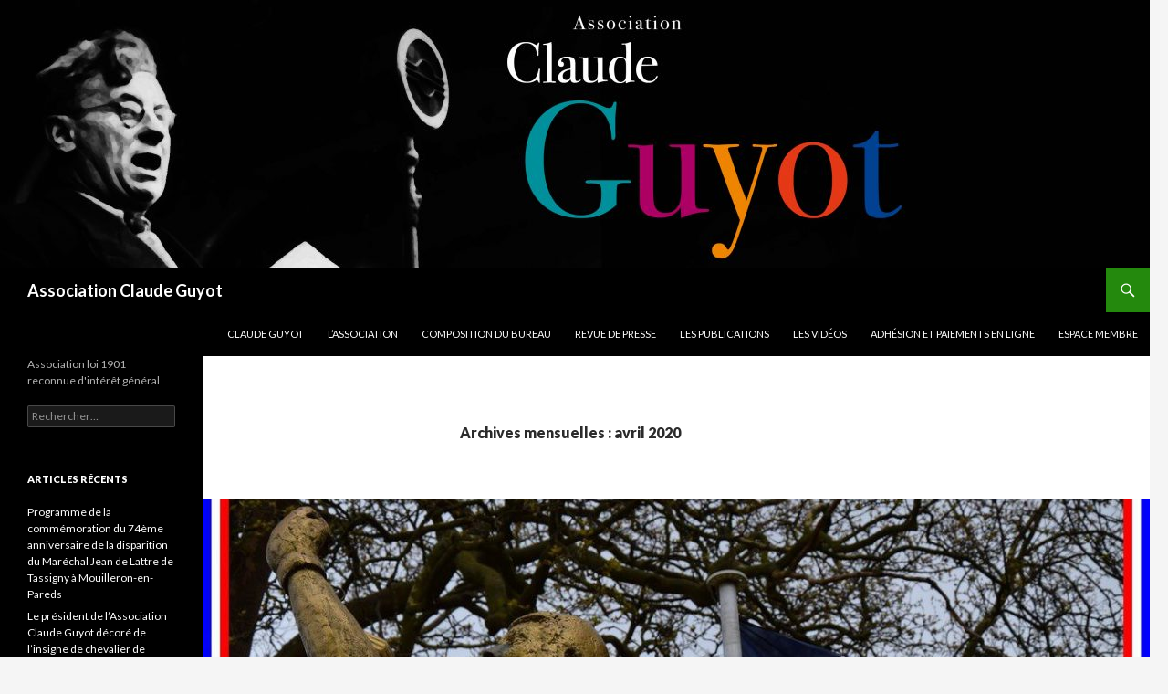

--- FILE ---
content_type: text/html; charset=UTF-8
request_url: https://www.claudeguyot.com/index.php/2020/04/
body_size: 9415
content:
<!DOCTYPE html>
<!--[if IE 7]>
<html class="ie ie7" lang="fr-FR">
<![endif]-->
<!--[if IE 8]>
<html class="ie ie8" lang="fr-FR">
<![endif]-->
<!--[if !(IE 7) & !(IE 8)]><!-->
<html lang="fr-FR">
<!--<![endif]-->
<head>
	<meta charset="UTF-8">
	<meta name="viewport" content="width=device-width">
	<title>avril 2020 - Association Claude Guyot</title>
	<link rel="profile" href="https://gmpg.org/xfn/11">
	<link rel="pingback" href="https://www.claudeguyot.com/xmlrpc.php">
	<!--[if lt IE 9]>
	<script src="https://www.claudeguyot.com/wp-content/themes/twentyfourteen/js/html5.js?ver=3.7.0"></script>
	<![endif]-->
	<meta name='robots' content='noindex, follow' />
	<style>img:is([sizes="auto" i], [sizes^="auto," i]) { contain-intrinsic-size: 3000px 1500px }</style>
	
	<!-- This site is optimized with the Yoast SEO plugin v19.9 - https://yoast.com/wordpress/plugins/seo/ -->
	<meta property="og:locale" content="fr_FR" />
	<meta property="og:type" content="website" />
	<meta property="og:title" content="avril 2020 - Association Claude Guyot" />
	<meta property="og:url" content="https://www.claudeguyot.com/index.php/2020/04/" />
	<meta property="og:site_name" content="Association Claude Guyot" />
	<meta name="twitter:card" content="summary_large_image" />
	<script type="application/ld+json" class="yoast-schema-graph">{"@context":"https://schema.org","@graph":[{"@type":"CollectionPage","@id":"https://www.claudeguyot.com/index.php/2020/04/","url":"https://www.claudeguyot.com/index.php/2020/04/","name":"avril 2020 - Association Claude Guyot","isPartOf":{"@id":"https://www.claudeguyot.com/#website"},"primaryImageOfPage":{"@id":"https://www.claudeguyot.com/index.php/2020/04/#primaryimage"},"image":{"@id":"https://www.claudeguyot.com/index.php/2020/04/#primaryimage"},"thumbnailUrl":"https://www.claudeguyot.com/wp-content/uploads/2020/04/ob_65a877_110-24-04-2016-1.jpeg","breadcrumb":{"@id":"https://www.claudeguyot.com/index.php/2020/04/#breadcrumb"},"inLanguage":"fr-FR"},{"@type":"ImageObject","inLanguage":"fr-FR","@id":"https://www.claudeguyot.com/index.php/2020/04/#primaryimage","url":"https://www.claudeguyot.com/wp-content/uploads/2020/04/ob_65a877_110-24-04-2016-1.jpeg","contentUrl":"https://www.claudeguyot.com/wp-content/uploads/2020/04/ob_65a877_110-24-04-2016-1.jpeg","width":1084,"height":743},{"@type":"BreadcrumbList","@id":"https://www.claudeguyot.com/index.php/2020/04/#breadcrumb","itemListElement":[{"@type":"ListItem","position":1,"name":"Accueil","item":"https://www.claudeguyot.com/"},{"@type":"ListItem","position":2,"name":"Archives pour avril 2020"}]},{"@type":"WebSite","@id":"https://www.claudeguyot.com/#website","url":"https://www.claudeguyot.com/","name":"Association Claude Guyot","description":"Association loi 1901 reconnue d&#039;intérêt général","potentialAction":[{"@type":"SearchAction","target":{"@type":"EntryPoint","urlTemplate":"https://www.claudeguyot.com/?s={search_term_string}"},"query-input":"required name=search_term_string"}],"inLanguage":"fr-FR"}]}</script>
	<!-- / Yoast SEO plugin. -->


<link rel='dns-prefetch' href='//fonts.googleapis.com' />
<link href='https://fonts.gstatic.com' crossorigin rel='preconnect' />
<link rel="alternate" type="application/rss+xml" title="Association Claude Guyot &raquo; Flux" href="https://www.claudeguyot.com/index.php/feed/" />
<link rel="alternate" type="application/rss+xml" title="Association Claude Guyot &raquo; Flux des commentaires" href="https://www.claudeguyot.com/index.php/comments/feed/" />
<script>
window._wpemojiSettings = {"baseUrl":"https:\/\/s.w.org\/images\/core\/emoji\/16.0.1\/72x72\/","ext":".png","svgUrl":"https:\/\/s.w.org\/images\/core\/emoji\/16.0.1\/svg\/","svgExt":".svg","source":{"concatemoji":"https:\/\/www.claudeguyot.com\/wp-includes\/js\/wp-emoji-release.min.js?ver=6.8.3"}};
/*! This file is auto-generated */
!function(s,n){var o,i,e;function c(e){try{var t={supportTests:e,timestamp:(new Date).valueOf()};sessionStorage.setItem(o,JSON.stringify(t))}catch(e){}}function p(e,t,n){e.clearRect(0,0,e.canvas.width,e.canvas.height),e.fillText(t,0,0);var t=new Uint32Array(e.getImageData(0,0,e.canvas.width,e.canvas.height).data),a=(e.clearRect(0,0,e.canvas.width,e.canvas.height),e.fillText(n,0,0),new Uint32Array(e.getImageData(0,0,e.canvas.width,e.canvas.height).data));return t.every(function(e,t){return e===a[t]})}function u(e,t){e.clearRect(0,0,e.canvas.width,e.canvas.height),e.fillText(t,0,0);for(var n=e.getImageData(16,16,1,1),a=0;a<n.data.length;a++)if(0!==n.data[a])return!1;return!0}function f(e,t,n,a){switch(t){case"flag":return n(e,"\ud83c\udff3\ufe0f\u200d\u26a7\ufe0f","\ud83c\udff3\ufe0f\u200b\u26a7\ufe0f")?!1:!n(e,"\ud83c\udde8\ud83c\uddf6","\ud83c\udde8\u200b\ud83c\uddf6")&&!n(e,"\ud83c\udff4\udb40\udc67\udb40\udc62\udb40\udc65\udb40\udc6e\udb40\udc67\udb40\udc7f","\ud83c\udff4\u200b\udb40\udc67\u200b\udb40\udc62\u200b\udb40\udc65\u200b\udb40\udc6e\u200b\udb40\udc67\u200b\udb40\udc7f");case"emoji":return!a(e,"\ud83e\udedf")}return!1}function g(e,t,n,a){var r="undefined"!=typeof WorkerGlobalScope&&self instanceof WorkerGlobalScope?new OffscreenCanvas(300,150):s.createElement("canvas"),o=r.getContext("2d",{willReadFrequently:!0}),i=(o.textBaseline="top",o.font="600 32px Arial",{});return e.forEach(function(e){i[e]=t(o,e,n,a)}),i}function t(e){var t=s.createElement("script");t.src=e,t.defer=!0,s.head.appendChild(t)}"undefined"!=typeof Promise&&(o="wpEmojiSettingsSupports",i=["flag","emoji"],n.supports={everything:!0,everythingExceptFlag:!0},e=new Promise(function(e){s.addEventListener("DOMContentLoaded",e,{once:!0})}),new Promise(function(t){var n=function(){try{var e=JSON.parse(sessionStorage.getItem(o));if("object"==typeof e&&"number"==typeof e.timestamp&&(new Date).valueOf()<e.timestamp+604800&&"object"==typeof e.supportTests)return e.supportTests}catch(e){}return null}();if(!n){if("undefined"!=typeof Worker&&"undefined"!=typeof OffscreenCanvas&&"undefined"!=typeof URL&&URL.createObjectURL&&"undefined"!=typeof Blob)try{var e="postMessage("+g.toString()+"("+[JSON.stringify(i),f.toString(),p.toString(),u.toString()].join(",")+"));",a=new Blob([e],{type:"text/javascript"}),r=new Worker(URL.createObjectURL(a),{name:"wpTestEmojiSupports"});return void(r.onmessage=function(e){c(n=e.data),r.terminate(),t(n)})}catch(e){}c(n=g(i,f,p,u))}t(n)}).then(function(e){for(var t in e)n.supports[t]=e[t],n.supports.everything=n.supports.everything&&n.supports[t],"flag"!==t&&(n.supports.everythingExceptFlag=n.supports.everythingExceptFlag&&n.supports[t]);n.supports.everythingExceptFlag=n.supports.everythingExceptFlag&&!n.supports.flag,n.DOMReady=!1,n.readyCallback=function(){n.DOMReady=!0}}).then(function(){return e}).then(function(){var e;n.supports.everything||(n.readyCallback(),(e=n.source||{}).concatemoji?t(e.concatemoji):e.wpemoji&&e.twemoji&&(t(e.twemoji),t(e.wpemoji)))}))}((window,document),window._wpemojiSettings);
</script>
<link rel='stylesheet' id='validate-engine-css-css' href='https://www.claudeguyot.com/wp-content/plugins/wysija-newsletters/css/validationEngine.jquery.css?ver=2.21' media='all' />
<style id='wp-emoji-styles-inline-css'>

	img.wp-smiley, img.emoji {
		display: inline !important;
		border: none !important;
		box-shadow: none !important;
		height: 1em !important;
		width: 1em !important;
		margin: 0 0.07em !important;
		vertical-align: -0.1em !important;
		background: none !important;
		padding: 0 !important;
	}
</style>
<link rel='stylesheet' id='wp-block-library-css' href='https://www.claudeguyot.com/wp-includes/css/dist/block-library/style.min.css?ver=6.8.3' media='all' />
<style id='wp-block-library-theme-inline-css'>
.wp-block-audio :where(figcaption){color:#555;font-size:13px;text-align:center}.is-dark-theme .wp-block-audio :where(figcaption){color:#ffffffa6}.wp-block-audio{margin:0 0 1em}.wp-block-code{border:1px solid #ccc;border-radius:4px;font-family:Menlo,Consolas,monaco,monospace;padding:.8em 1em}.wp-block-embed :where(figcaption){color:#555;font-size:13px;text-align:center}.is-dark-theme .wp-block-embed :where(figcaption){color:#ffffffa6}.wp-block-embed{margin:0 0 1em}.blocks-gallery-caption{color:#555;font-size:13px;text-align:center}.is-dark-theme .blocks-gallery-caption{color:#ffffffa6}:root :where(.wp-block-image figcaption){color:#555;font-size:13px;text-align:center}.is-dark-theme :root :where(.wp-block-image figcaption){color:#ffffffa6}.wp-block-image{margin:0 0 1em}.wp-block-pullquote{border-bottom:4px solid;border-top:4px solid;color:currentColor;margin-bottom:1.75em}.wp-block-pullquote cite,.wp-block-pullquote footer,.wp-block-pullquote__citation{color:currentColor;font-size:.8125em;font-style:normal;text-transform:uppercase}.wp-block-quote{border-left:.25em solid;margin:0 0 1.75em;padding-left:1em}.wp-block-quote cite,.wp-block-quote footer{color:currentColor;font-size:.8125em;font-style:normal;position:relative}.wp-block-quote:where(.has-text-align-right){border-left:none;border-right:.25em solid;padding-left:0;padding-right:1em}.wp-block-quote:where(.has-text-align-center){border:none;padding-left:0}.wp-block-quote.is-large,.wp-block-quote.is-style-large,.wp-block-quote:where(.is-style-plain){border:none}.wp-block-search .wp-block-search__label{font-weight:700}.wp-block-search__button{border:1px solid #ccc;padding:.375em .625em}:where(.wp-block-group.has-background){padding:1.25em 2.375em}.wp-block-separator.has-css-opacity{opacity:.4}.wp-block-separator{border:none;border-bottom:2px solid;margin-left:auto;margin-right:auto}.wp-block-separator.has-alpha-channel-opacity{opacity:1}.wp-block-separator:not(.is-style-wide):not(.is-style-dots){width:100px}.wp-block-separator.has-background:not(.is-style-dots){border-bottom:none;height:1px}.wp-block-separator.has-background:not(.is-style-wide):not(.is-style-dots){height:2px}.wp-block-table{margin:0 0 1em}.wp-block-table td,.wp-block-table th{word-break:normal}.wp-block-table :where(figcaption){color:#555;font-size:13px;text-align:center}.is-dark-theme .wp-block-table :where(figcaption){color:#ffffffa6}.wp-block-video :where(figcaption){color:#555;font-size:13px;text-align:center}.is-dark-theme .wp-block-video :where(figcaption){color:#ffffffa6}.wp-block-video{margin:0 0 1em}:root :where(.wp-block-template-part.has-background){margin-bottom:0;margin-top:0;padding:1.25em 2.375em}
</style>
<style id='classic-theme-styles-inline-css'>
/*! This file is auto-generated */
.wp-block-button__link{color:#fff;background-color:#32373c;border-radius:9999px;box-shadow:none;text-decoration:none;padding:calc(.667em + 2px) calc(1.333em + 2px);font-size:1.125em}.wp-block-file__button{background:#32373c;color:#fff;text-decoration:none}
</style>
<style id='global-styles-inline-css'>
:root{--wp--preset--aspect-ratio--square: 1;--wp--preset--aspect-ratio--4-3: 4/3;--wp--preset--aspect-ratio--3-4: 3/4;--wp--preset--aspect-ratio--3-2: 3/2;--wp--preset--aspect-ratio--2-3: 2/3;--wp--preset--aspect-ratio--16-9: 16/9;--wp--preset--aspect-ratio--9-16: 9/16;--wp--preset--color--black: #000;--wp--preset--color--cyan-bluish-gray: #abb8c3;--wp--preset--color--white: #fff;--wp--preset--color--pale-pink: #f78da7;--wp--preset--color--vivid-red: #cf2e2e;--wp--preset--color--luminous-vivid-orange: #ff6900;--wp--preset--color--luminous-vivid-amber: #fcb900;--wp--preset--color--light-green-cyan: #7bdcb5;--wp--preset--color--vivid-green-cyan: #00d084;--wp--preset--color--pale-cyan-blue: #8ed1fc;--wp--preset--color--vivid-cyan-blue: #0693e3;--wp--preset--color--vivid-purple: #9b51e0;--wp--preset--color--green: #24890d;--wp--preset--color--dark-gray: #2b2b2b;--wp--preset--color--medium-gray: #767676;--wp--preset--color--light-gray: #f5f5f5;--wp--preset--gradient--vivid-cyan-blue-to-vivid-purple: linear-gradient(135deg,rgba(6,147,227,1) 0%,rgb(155,81,224) 100%);--wp--preset--gradient--light-green-cyan-to-vivid-green-cyan: linear-gradient(135deg,rgb(122,220,180) 0%,rgb(0,208,130) 100%);--wp--preset--gradient--luminous-vivid-amber-to-luminous-vivid-orange: linear-gradient(135deg,rgba(252,185,0,1) 0%,rgba(255,105,0,1) 100%);--wp--preset--gradient--luminous-vivid-orange-to-vivid-red: linear-gradient(135deg,rgba(255,105,0,1) 0%,rgb(207,46,46) 100%);--wp--preset--gradient--very-light-gray-to-cyan-bluish-gray: linear-gradient(135deg,rgb(238,238,238) 0%,rgb(169,184,195) 100%);--wp--preset--gradient--cool-to-warm-spectrum: linear-gradient(135deg,rgb(74,234,220) 0%,rgb(151,120,209) 20%,rgb(207,42,186) 40%,rgb(238,44,130) 60%,rgb(251,105,98) 80%,rgb(254,248,76) 100%);--wp--preset--gradient--blush-light-purple: linear-gradient(135deg,rgb(255,206,236) 0%,rgb(152,150,240) 100%);--wp--preset--gradient--blush-bordeaux: linear-gradient(135deg,rgb(254,205,165) 0%,rgb(254,45,45) 50%,rgb(107,0,62) 100%);--wp--preset--gradient--luminous-dusk: linear-gradient(135deg,rgb(255,203,112) 0%,rgb(199,81,192) 50%,rgb(65,88,208) 100%);--wp--preset--gradient--pale-ocean: linear-gradient(135deg,rgb(255,245,203) 0%,rgb(182,227,212) 50%,rgb(51,167,181) 100%);--wp--preset--gradient--electric-grass: linear-gradient(135deg,rgb(202,248,128) 0%,rgb(113,206,126) 100%);--wp--preset--gradient--midnight: linear-gradient(135deg,rgb(2,3,129) 0%,rgb(40,116,252) 100%);--wp--preset--font-size--small: 13px;--wp--preset--font-size--medium: 20px;--wp--preset--font-size--large: 36px;--wp--preset--font-size--x-large: 42px;--wp--preset--spacing--20: 0.44rem;--wp--preset--spacing--30: 0.67rem;--wp--preset--spacing--40: 1rem;--wp--preset--spacing--50: 1.5rem;--wp--preset--spacing--60: 2.25rem;--wp--preset--spacing--70: 3.38rem;--wp--preset--spacing--80: 5.06rem;--wp--preset--shadow--natural: 6px 6px 9px rgba(0, 0, 0, 0.2);--wp--preset--shadow--deep: 12px 12px 50px rgba(0, 0, 0, 0.4);--wp--preset--shadow--sharp: 6px 6px 0px rgba(0, 0, 0, 0.2);--wp--preset--shadow--outlined: 6px 6px 0px -3px rgba(255, 255, 255, 1), 6px 6px rgba(0, 0, 0, 1);--wp--preset--shadow--crisp: 6px 6px 0px rgba(0, 0, 0, 1);}:where(.is-layout-flex){gap: 0.5em;}:where(.is-layout-grid){gap: 0.5em;}body .is-layout-flex{display: flex;}.is-layout-flex{flex-wrap: wrap;align-items: center;}.is-layout-flex > :is(*, div){margin: 0;}body .is-layout-grid{display: grid;}.is-layout-grid > :is(*, div){margin: 0;}:where(.wp-block-columns.is-layout-flex){gap: 2em;}:where(.wp-block-columns.is-layout-grid){gap: 2em;}:where(.wp-block-post-template.is-layout-flex){gap: 1.25em;}:where(.wp-block-post-template.is-layout-grid){gap: 1.25em;}.has-black-color{color: var(--wp--preset--color--black) !important;}.has-cyan-bluish-gray-color{color: var(--wp--preset--color--cyan-bluish-gray) !important;}.has-white-color{color: var(--wp--preset--color--white) !important;}.has-pale-pink-color{color: var(--wp--preset--color--pale-pink) !important;}.has-vivid-red-color{color: var(--wp--preset--color--vivid-red) !important;}.has-luminous-vivid-orange-color{color: var(--wp--preset--color--luminous-vivid-orange) !important;}.has-luminous-vivid-amber-color{color: var(--wp--preset--color--luminous-vivid-amber) !important;}.has-light-green-cyan-color{color: var(--wp--preset--color--light-green-cyan) !important;}.has-vivid-green-cyan-color{color: var(--wp--preset--color--vivid-green-cyan) !important;}.has-pale-cyan-blue-color{color: var(--wp--preset--color--pale-cyan-blue) !important;}.has-vivid-cyan-blue-color{color: var(--wp--preset--color--vivid-cyan-blue) !important;}.has-vivid-purple-color{color: var(--wp--preset--color--vivid-purple) !important;}.has-black-background-color{background-color: var(--wp--preset--color--black) !important;}.has-cyan-bluish-gray-background-color{background-color: var(--wp--preset--color--cyan-bluish-gray) !important;}.has-white-background-color{background-color: var(--wp--preset--color--white) !important;}.has-pale-pink-background-color{background-color: var(--wp--preset--color--pale-pink) !important;}.has-vivid-red-background-color{background-color: var(--wp--preset--color--vivid-red) !important;}.has-luminous-vivid-orange-background-color{background-color: var(--wp--preset--color--luminous-vivid-orange) !important;}.has-luminous-vivid-amber-background-color{background-color: var(--wp--preset--color--luminous-vivid-amber) !important;}.has-light-green-cyan-background-color{background-color: var(--wp--preset--color--light-green-cyan) !important;}.has-vivid-green-cyan-background-color{background-color: var(--wp--preset--color--vivid-green-cyan) !important;}.has-pale-cyan-blue-background-color{background-color: var(--wp--preset--color--pale-cyan-blue) !important;}.has-vivid-cyan-blue-background-color{background-color: var(--wp--preset--color--vivid-cyan-blue) !important;}.has-vivid-purple-background-color{background-color: var(--wp--preset--color--vivid-purple) !important;}.has-black-border-color{border-color: var(--wp--preset--color--black) !important;}.has-cyan-bluish-gray-border-color{border-color: var(--wp--preset--color--cyan-bluish-gray) !important;}.has-white-border-color{border-color: var(--wp--preset--color--white) !important;}.has-pale-pink-border-color{border-color: var(--wp--preset--color--pale-pink) !important;}.has-vivid-red-border-color{border-color: var(--wp--preset--color--vivid-red) !important;}.has-luminous-vivid-orange-border-color{border-color: var(--wp--preset--color--luminous-vivid-orange) !important;}.has-luminous-vivid-amber-border-color{border-color: var(--wp--preset--color--luminous-vivid-amber) !important;}.has-light-green-cyan-border-color{border-color: var(--wp--preset--color--light-green-cyan) !important;}.has-vivid-green-cyan-border-color{border-color: var(--wp--preset--color--vivid-green-cyan) !important;}.has-pale-cyan-blue-border-color{border-color: var(--wp--preset--color--pale-cyan-blue) !important;}.has-vivid-cyan-blue-border-color{border-color: var(--wp--preset--color--vivid-cyan-blue) !important;}.has-vivid-purple-border-color{border-color: var(--wp--preset--color--vivid-purple) !important;}.has-vivid-cyan-blue-to-vivid-purple-gradient-background{background: var(--wp--preset--gradient--vivid-cyan-blue-to-vivid-purple) !important;}.has-light-green-cyan-to-vivid-green-cyan-gradient-background{background: var(--wp--preset--gradient--light-green-cyan-to-vivid-green-cyan) !important;}.has-luminous-vivid-amber-to-luminous-vivid-orange-gradient-background{background: var(--wp--preset--gradient--luminous-vivid-amber-to-luminous-vivid-orange) !important;}.has-luminous-vivid-orange-to-vivid-red-gradient-background{background: var(--wp--preset--gradient--luminous-vivid-orange-to-vivid-red) !important;}.has-very-light-gray-to-cyan-bluish-gray-gradient-background{background: var(--wp--preset--gradient--very-light-gray-to-cyan-bluish-gray) !important;}.has-cool-to-warm-spectrum-gradient-background{background: var(--wp--preset--gradient--cool-to-warm-spectrum) !important;}.has-blush-light-purple-gradient-background{background: var(--wp--preset--gradient--blush-light-purple) !important;}.has-blush-bordeaux-gradient-background{background: var(--wp--preset--gradient--blush-bordeaux) !important;}.has-luminous-dusk-gradient-background{background: var(--wp--preset--gradient--luminous-dusk) !important;}.has-pale-ocean-gradient-background{background: var(--wp--preset--gradient--pale-ocean) !important;}.has-electric-grass-gradient-background{background: var(--wp--preset--gradient--electric-grass) !important;}.has-midnight-gradient-background{background: var(--wp--preset--gradient--midnight) !important;}.has-small-font-size{font-size: var(--wp--preset--font-size--small) !important;}.has-medium-font-size{font-size: var(--wp--preset--font-size--medium) !important;}.has-large-font-size{font-size: var(--wp--preset--font-size--large) !important;}.has-x-large-font-size{font-size: var(--wp--preset--font-size--x-large) !important;}
:where(.wp-block-post-template.is-layout-flex){gap: 1.25em;}:where(.wp-block-post-template.is-layout-grid){gap: 1.25em;}
:where(.wp-block-columns.is-layout-flex){gap: 2em;}:where(.wp-block-columns.is-layout-grid){gap: 2em;}
:root :where(.wp-block-pullquote){font-size: 1.5em;line-height: 1.6;}
</style>
<link rel='stylesheet' id='twentyfourteen-lato-css' href='https://fonts.googleapis.com/css?family=Lato%3A300%2C400%2C700%2C900%2C300italic%2C400italic%2C700italic&#038;subset=latin%2Clatin-ext&#038;display=fallback' media='all' />
<link rel='stylesheet' id='genericons-css' href='https://www.claudeguyot.com/wp-content/plugins/jetpack/_inc/genericons/genericons/genericons.css?ver=3.1' media='all' />
<link rel='stylesheet' id='twentyfourteen-style-css' href='https://www.claudeguyot.com/wp-content/themes/twentyfourteen/style.css?ver=20221101' media='all' />
<link rel='stylesheet' id='twentyfourteen-block-style-css' href='https://www.claudeguyot.com/wp-content/themes/twentyfourteen/css/blocks.css?ver=20210622' media='all' />
<!--[if lt IE 9]>
<link rel='stylesheet' id='twentyfourteen-ie-css' href='https://www.claudeguyot.com/wp-content/themes/twentyfourteen/css/ie.css?ver=20140711' media='all' />
<![endif]-->
<script src="https://www.claudeguyot.com/wp-includes/js/jquery/jquery.min.js?ver=3.7.1" id="jquery-core-js"></script>
<script src="https://www.claudeguyot.com/wp-includes/js/jquery/jquery-migrate.min.js?ver=3.4.1" id="jquery-migrate-js"></script>
<link rel="https://api.w.org/" href="https://www.claudeguyot.com/index.php/wp-json/" /><link rel="EditURI" type="application/rsd+xml" title="RSD" href="https://www.claudeguyot.com/xmlrpc.php?rsd" />
<meta name="generator" content="WordPress 6.8.3" />
<style>.recentcomments a{display:inline !important;padding:0 !important;margin:0 !important;}</style></head>

<body class="archive date wp-embed-responsive wp-theme-twentyfourteen header-image list-view full-width footer-widgets">
<div id="page" class="hfeed site">
		<div id="site-header">
		<a href="https://www.claudeguyot.com/" rel="home">
			<img src="https://www.claudeguyot.com/wp-content/uploads/2016/09/cropped-Exe-tetiere.jpg" width="1260" height="294" alt="Association Claude Guyot" />
		</a>
	</div>
	
	<header id="masthead" class="site-header">
		<div class="header-main">
			<h1 class="site-title"><a href="https://www.claudeguyot.com/" rel="home">Association Claude Guyot</a></h1>

			<div class="search-toggle">
				<a href="#search-container" class="screen-reader-text" aria-expanded="false" aria-controls="search-container">Recherche</a>
			</div>

			<nav id="primary-navigation" class="site-navigation primary-navigation">
				<button class="menu-toggle">Menu principal</button>
				<a class="screen-reader-text skip-link" href="#content">Aller au contenu</a>
				<div class="menu-menu-container"><ul id="primary-menu" class="nav-menu"><li id="menu-item-62" class="menu-item menu-item-type-post_type menu-item-object-page menu-item-62"><a href="https://www.claudeguyot.com/index.php/claude-guyot/">Claude Guyot</a></li>
<li id="menu-item-56" class="menu-item menu-item-type-post_type menu-item-object-page menu-item-56"><a href="https://www.claudeguyot.com/index.php/lassociation/">L&rsquo;association</a></li>
<li id="menu-item-61" class="menu-item menu-item-type-post_type menu-item-object-page menu-item-61"><a href="https://www.claudeguyot.com/index.php/le-bureau/">Composition du bureau</a></li>
<li id="menu-item-60" class="menu-item menu-item-type-post_type menu-item-object-page menu-item-60"><a href="https://www.claudeguyot.com/index.php/revue-de-presse/">Revue de Presse</a></li>
<li id="menu-item-59" class="menu-item menu-item-type-post_type menu-item-object-page menu-item-59"><a href="https://www.claudeguyot.com/index.php/les-publications/">Les Publications</a></li>
<li id="menu-item-58" class="menu-item menu-item-type-post_type menu-item-object-page menu-item-58"><a href="https://www.claudeguyot.com/index.php/les-videos/">Les vidéos</a></li>
<li id="menu-item-57" class="menu-item menu-item-type-post_type menu-item-object-page menu-item-57"><a href="https://www.claudeguyot.com/index.php/adherer-en-ligne/">Adhésion et paiements en ligne</a></li>
<li id="menu-item-219" class="menu-item menu-item-type-post_type menu-item-object-page menu-item-219"><a href="https://www.claudeguyot.com/index.php/espace-membres/">Espace Membre</a></li>
</ul></div>			</nav>
		</div>

		<div id="search-container" class="search-box-wrapper hide">
			<div class="search-box">
				<form role="search" method="get" class="search-form" action="https://www.claudeguyot.com/">
				<label>
					<span class="screen-reader-text">Rechercher :</span>
					<input type="search" class="search-field" placeholder="Rechercher…" value="" name="s" />
				</label>
				<input type="submit" class="search-submit" value="Rechercher" />
			</form>			</div>
		</div>
	</header><!-- #masthead -->

	<div id="main" class="site-main">

	<section id="primary" class="content-area">
		<div id="content" class="site-content" role="main">

			
			<header class="page-header">
				<h1 class="page-title">
					Archives mensuelles&nbsp;: avril 2020				</h1>
			</header><!-- .page-header -->

				
<article id="post-925" class="post-925 post type-post status-publish format-standard has-post-thumbnail hentry category-non-classe">
	
	<a class="post-thumbnail" href="https://www.claudeguyot.com/index.php/2020/04/26/journee-nationale-souvenir-victimes-heros-de-deportation-75eme-anniversaire/" aria-hidden="true">
			<img width="1038" height="576" src="https://www.claudeguyot.com/wp-content/uploads/2020/04/ob_65a877_110-24-04-2016-1-1038x576.jpeg" class="attachment-twentyfourteen-full-width size-twentyfourteen-full-width wp-post-image" alt="" decoding="async" fetchpriority="high" srcset="https://www.claudeguyot.com/wp-content/uploads/2020/04/ob_65a877_110-24-04-2016-1-1038x576.jpeg 1038w, https://www.claudeguyot.com/wp-content/uploads/2020/04/ob_65a877_110-24-04-2016-1-672x372.jpeg 672w" sizes="(max-width: 1038px) 100vw, 1038px" />	</a>

			
	<header class="entry-header">
		<h1 class="entry-title"><a href="https://www.claudeguyot.com/index.php/2020/04/26/journee-nationale-souvenir-victimes-heros-de-deportation-75eme-anniversaire/" rel="bookmark">Journée nationale du souvenir des victimes et des héros de la Déportation &#8211; 75ème anniversaire</a></h1>
		<div class="entry-meta">
			<span class="entry-date"><a href="https://www.claudeguyot.com/index.php/2020/04/26/journee-nationale-souvenir-victimes-heros-de-deportation-75eme-anniversaire/" rel="bookmark"><time class="entry-date" datetime="2020-04-26T11:43:09+01:00">26 avril 2020</time></a></span> <span class="byline"><span class="author vcard"><a class="url fn n" href="https://www.claudeguyot.com/index.php/author/admin5958/" rel="author">Claude Guyot</a></span></span>		</div><!-- .entry-meta -->
	</header><!-- .entry-header -->

		<div class="entry-content">
		<p>75 ans après, nous n&rsquo;oublions pas. Ils étaient juifs, tsiganes, résistants, opposants, homosexuels, handicapés&#8230; Continuons à transmettre la mémoire des déportés. Érigeons la tolérance comme rempart face à l&rsquo;obscurantisme.</p>
<div class="article_entete">La loi n°54-415 du 14 avril 1954 consacre le dernier dimanche d’avril au souvenir des victimes de la déportation et morts dans les camps de concentration du IIIe Reich au cours de la guerre 1939-1945.</div>
<p>Cette date a été retenue en raison de sa proximité avec la date anniversaire de la libération de la plupart des camps.</p>
<p class=" text-JUSTIFY">La Journée du Souvenir des victimes de la déportation est ainsi l&rsquo;occasion de sensibiliser le public, plus particulièrement les jeunes, au vécu des déportés ainsi qu’aux conséquences d’une politique répressive et raciale.</p>
<p class=" text-JUSTIFY"><u>Si l’état d’urgence sanitaire et les mesures de confinement ne permettent pas l’organisation des cérémonies dans les conditions habituelles,</u> ils ne doivent donc pas nous faire oublier le souvenir de ceux qui ont été victimes des nazis en raison de leur religion, leurs idées ou leur orientation sexuelle.</p>
<p class=" text-JUSTIFY">La voix des déportés doit être entendue, la Mémoire transmise.</p>
<p class=" text-JUSTIFY"><img decoding="async" class="alignnone size-full wp-image-928" src="https://www.claudeguyot.com/wp-content/uploads/2020/04/Screenshot_20200426_124129.jpg" alt="Screenshot_20200426_124129" width="1069" height="1577" srcset="https://www.claudeguyot.com/wp-content/uploads/2020/04/Screenshot_20200426_124129.jpg 1069w, https://www.claudeguyot.com/wp-content/uploads/2020/04/Screenshot_20200426_124129-203x300.jpg 203w, https://www.claudeguyot.com/wp-content/uploads/2020/04/Screenshot_20200426_124129-768x1133.jpg 768w, https://www.claudeguyot.com/wp-content/uploads/2020/04/Screenshot_20200426_124129-694x1024.jpg 694w, https://www.claudeguyot.com/wp-content/uploads/2020/04/Screenshot_20200426_124129-600x885.jpg 600w" sizes="(max-width: 1069px) 100vw, 1069px" /></p>
<p>&nbsp;</p>
	</div><!-- .entry-content -->
	
	</article><!-- #post-925 -->
		</div><!-- #content -->
	</section><!-- #primary -->

<div id="secondary">
		<h2 class="site-description">Association loi 1901 reconnue d&#039;intérêt général</h2>
	
	
		<div id="primary-sidebar" class="primary-sidebar widget-area" role="complementary">
		<aside id="search-2" class="widget widget_search"><form role="search" method="get" class="search-form" action="https://www.claudeguyot.com/">
				<label>
					<span class="screen-reader-text">Rechercher :</span>
					<input type="search" class="search-field" placeholder="Rechercher…" value="" name="s" />
				</label>
				<input type="submit" class="search-submit" value="Rechercher" />
			</form></aside>
		<aside id="recent-posts-2" class="widget widget_recent_entries">
		<h1 class="widget-title">Articles récents</h1><nav aria-label="Articles récents">
		<ul>
											<li>
					<a href="https://www.claudeguyot.com/index.php/2026/01/08/programme-de-la-commemoration-du-74eme-anniversaire-de-la-disparition-du-marechal-jean-de-lattre-de-tassigny-a-mouilleron-en-pareds/">Programme de la commémoration du 74ème anniversaire de la disparition du Maréchal Jean de Lattre de Tassigny à Mouilleron-en-Pareds</a>
									</li>
											<li>
					<a href="https://www.claudeguyot.com/index.php/2026/01/08/le-president-de-lassociation-claude-guyot-decore-de-linsigne-de-chevalier-de-lordre-national-du-merite-par-rachida-dati-ministre-de-la-culture/">Le président de l&rsquo;Association Claude Guyot décoré de l&rsquo;insigne de chevalier de l&rsquo;ordre national du Mérite par Rachida Dati, Ministre de la Culture</a>
									</li>
											<li>
					<a href="https://www.claudeguyot.com/index.php/2025/12/04/assemblee-generale-ordinaire-de-lassociation-claude-guyot/">Assemblée Générale ordinaire de l&rsquo;Association Claude Guyot</a>
									</li>
											<li>
					<a href="https://www.claudeguyot.com/index.php/2025/06/13/invitation-clemenceau-de-lattre-exemple-de-reconciliation-nationale/">INVITATION &#8211; « Clemenceau &#8211; de Lattre, exemple de réconciliation nationale »</a>
									</li>
											<li>
					<a href="https://www.claudeguyot.com/index.php/2025/06/13/exposition-un-exil-combattant-les-artistes-et-la-france-1939-1945-au-musee-de-larmee/">Exposition &#8211; Un exil combattant. Les artistes et la France 1939-1945 au Musée de l&rsquo;Armée</a>
									</li>
					</ul>

		</nav></aside><aside id="recent-comments-2" class="widget widget_recent_comments"><h1 class="widget-title">Commentaires récents</h1><nav aria-label="Commentaires récents"><ul id="recentcomments"></ul></nav></aside><aside id="archives-2" class="widget widget_archive"><h1 class="widget-title">Archives</h1><nav aria-label="Archives">
			<ul>
					<li><a href='https://www.claudeguyot.com/index.php/2026/01/'>janvier 2026</a></li>
	<li><a href='https://www.claudeguyot.com/index.php/2025/12/'>décembre 2025</a></li>
	<li><a href='https://www.claudeguyot.com/index.php/2025/06/'>juin 2025</a></li>
	<li><a href='https://www.claudeguyot.com/index.php/2025/05/'>mai 2025</a></li>
	<li><a href='https://www.claudeguyot.com/index.php/2025/02/'>février 2025</a></li>
	<li><a href='https://www.claudeguyot.com/index.php/2025/01/'>janvier 2025</a></li>
	<li><a href='https://www.claudeguyot.com/index.php/2024/11/'>novembre 2024</a></li>
	<li><a href='https://www.claudeguyot.com/index.php/2024/05/'>mai 2024</a></li>
	<li><a href='https://www.claudeguyot.com/index.php/2024/02/'>février 2024</a></li>
	<li><a href='https://www.claudeguyot.com/index.php/2024/01/'>janvier 2024</a></li>
	<li><a href='https://www.claudeguyot.com/index.php/2023/12/'>décembre 2023</a></li>
	<li><a href='https://www.claudeguyot.com/index.php/2023/11/'>novembre 2023</a></li>
	<li><a href='https://www.claudeguyot.com/index.php/2023/07/'>juillet 2023</a></li>
	<li><a href='https://www.claudeguyot.com/index.php/2023/03/'>mars 2023</a></li>
	<li><a href='https://www.claudeguyot.com/index.php/2023/01/'>janvier 2023</a></li>
	<li><a href='https://www.claudeguyot.com/index.php/2022/12/'>décembre 2022</a></li>
	<li><a href='https://www.claudeguyot.com/index.php/2022/11/'>novembre 2022</a></li>
	<li><a href='https://www.claudeguyot.com/index.php/2021/05/'>mai 2021</a></li>
	<li><a href='https://www.claudeguyot.com/index.php/2020/10/'>octobre 2020</a></li>
	<li><a href='https://www.claudeguyot.com/index.php/2020/05/'>mai 2020</a></li>
	<li><a href='https://www.claudeguyot.com/index.php/2020/04/' aria-current="page">avril 2020</a></li>
	<li><a href='https://www.claudeguyot.com/index.php/2020/03/'>mars 2020</a></li>
	<li><a href='https://www.claudeguyot.com/index.php/2019/08/'>août 2019</a></li>
	<li><a href='https://www.claudeguyot.com/index.php/2019/04/'>avril 2019</a></li>
	<li><a href='https://www.claudeguyot.com/index.php/2019/01/'>janvier 2019</a></li>
	<li><a href='https://www.claudeguyot.com/index.php/2018/12/'>décembre 2018</a></li>
	<li><a href='https://www.claudeguyot.com/index.php/2018/11/'>novembre 2018</a></li>
	<li><a href='https://www.claudeguyot.com/index.php/2018/10/'>octobre 2018</a></li>
	<li><a href='https://www.claudeguyot.com/index.php/2018/09/'>septembre 2018</a></li>
	<li><a href='https://www.claudeguyot.com/index.php/2018/08/'>août 2018</a></li>
	<li><a href='https://www.claudeguyot.com/index.php/2018/06/'>juin 2018</a></li>
	<li><a href='https://www.claudeguyot.com/index.php/2018/05/'>mai 2018</a></li>
	<li><a href='https://www.claudeguyot.com/index.php/2018/04/'>avril 2018</a></li>
	<li><a href='https://www.claudeguyot.com/index.php/2018/03/'>mars 2018</a></li>
	<li><a href='https://www.claudeguyot.com/index.php/2018/01/'>janvier 2018</a></li>
	<li><a href='https://www.claudeguyot.com/index.php/2017/11/'>novembre 2017</a></li>
	<li><a href='https://www.claudeguyot.com/index.php/2017/10/'>octobre 2017</a></li>
	<li><a href='https://www.claudeguyot.com/index.php/2017/09/'>septembre 2017</a></li>
	<li><a href='https://www.claudeguyot.com/index.php/2017/07/'>juillet 2017</a></li>
	<li><a href='https://www.claudeguyot.com/index.php/2017/05/'>mai 2017</a></li>
	<li><a href='https://www.claudeguyot.com/index.php/2017/04/'>avril 2017</a></li>
	<li><a href='https://www.claudeguyot.com/index.php/2017/03/'>mars 2017</a></li>
	<li><a href='https://www.claudeguyot.com/index.php/2017/02/'>février 2017</a></li>
	<li><a href='https://www.claudeguyot.com/index.php/2017/01/'>janvier 2017</a></li>
	<li><a href='https://www.claudeguyot.com/index.php/2016/10/'>octobre 2016</a></li>
	<li><a href='https://www.claudeguyot.com/index.php/2016/09/'>septembre 2016</a></li>
			</ul>

			</nav></aside><aside id="categories-2" class="widget widget_categories"><h1 class="widget-title">Catégories</h1><nav aria-label="Catégories">
			<ul>
					<li class="cat-item cat-item-1"><a href="https://www.claudeguyot.com/index.php/category/non-classe/">Non classé</a>
</li>
			</ul>

			</nav></aside>	</div><!-- #primary-sidebar -->
	</div><!-- #secondary -->

		</div><!-- #main -->

		<footer id="colophon" class="site-footer">

			
<div id="supplementary">
	<div id="footer-sidebar" class="footer-sidebar widget-area" role="complementary">
		<aside id="meta-2" class="widget widget_meta"><h1 class="widget-title">Méta</h1><nav aria-label="Méta">
		<ul>
						<li><a rel="nofollow" href="https://www.claudeguyot.com/wp-login.php">Connexion</a></li>
			<li><a href="https://www.claudeguyot.com/index.php/feed/">Flux des publications</a></li>
			<li><a href="https://www.claudeguyot.com/index.php/comments/feed/">Flux des commentaires</a></li>

			<li><a href="https://fr.wordpress.org/">Site de WordPress-FR</a></li>
		</ul>

		</nav></aside><aside id="text-2" class="widget widget_text"><h1 class="widget-title">Contact</h1>			<div class="textwidget">Association Claude Guyot

3 rue de l'Eglise 21230 ARNAY-LE-DUC

Tél. 06.79.09.38.53

association.claude.guyot@gmail.com
</div>
		</aside>	</div><!-- #footer-sidebar -->
</div><!-- #supplementary -->

			<div class="site-info">
												<a href="https://wordpress.org/" class="imprint">
					Fièrement propulsé par WordPress				</a>
			</div><!-- .site-info -->
		</footer><!-- #colophon -->
	</div><!-- #page -->

	<script type="speculationrules">
{"prefetch":[{"source":"document","where":{"and":[{"href_matches":"\/*"},{"not":{"href_matches":["\/wp-*.php","\/wp-admin\/*","\/wp-content\/uploads\/*","\/wp-content\/*","\/wp-content\/plugins\/*","\/wp-content\/themes\/twentyfourteen\/*","\/*\\?(.+)"]}},{"not":{"selector_matches":"a[rel~=\"nofollow\"]"}},{"not":{"selector_matches":".no-prefetch, .no-prefetch a"}}]},"eagerness":"conservative"}]}
</script>
<script src="https://www.claudeguyot.com/wp-includes/js/imagesloaded.min.js?ver=5.0.0" id="imagesloaded-js"></script>
<script src="https://www.claudeguyot.com/wp-includes/js/masonry.min.js?ver=4.2.2" id="masonry-js"></script>
<script src="https://www.claudeguyot.com/wp-includes/js/jquery/jquery.masonry.min.js?ver=3.1.2b" id="jquery-masonry-js"></script>
<script src="https://www.claudeguyot.com/wp-content/themes/twentyfourteen/js/functions.js?ver=20210122" id="twentyfourteen-script-js"></script>
</body>
</html>
